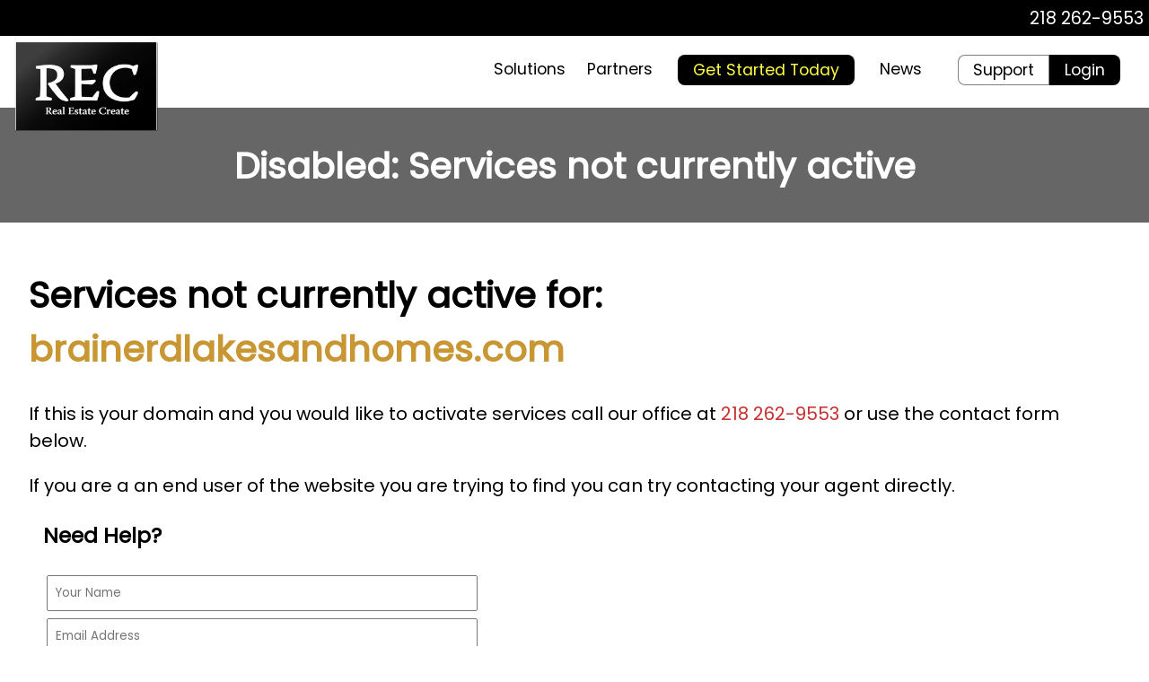

--- FILE ---
content_type: text/html; charset=utf-8
request_url: https://realestatecreate.com/Disabled?domain=brainerdlakesandhomes.com
body_size: 19969
content:
<!DOCTYPE html><html lang=en><meta charset=utf-8><meta name=author content="REC Designer"><meta http-equiv=X-UA-Compatible content="IE=edge,chrome=1"><meta name=viewport content="width=device-width, initial-scale = 1"><title>Disabled: Services not currently active</title><meta name=description content=Domains currently not active.><link rel=canonical href=https://realestatecreate.com:443/Disabled?domain brainerdlakesandhomes.com><meta property=og:title content=Disabled: services not currently active><meta property=og:type content=website><meta property=og:image content=https://realestatecreate.com/upload/7/banners/648e03dfaf4eae17753f76996f91662d_Logo.png><meta property=og:image:secure_url content=https://realestatecreate.com/upload/7/banners/648e03dfaf4eae17753f76996f91662d_Logo.png><meta property=og:description content=Domains currently not active.><meta property=og:url content=https://realestatecreate.com:443/Disabled?domain brainerdlakesandhomes.com><link rel=icon type=image/png href=https://realestatecreate.com/upload/7/favicons/27f5f932548484f9ce1827eb0a39d935_Logo-350w.png><link rel=dns-prefetch href=https://stats.afternorth.com><link rel=preconnect href=https://stats.afternorth.com><link rel=dns-prefetch href=https://i.realestatecreate.com><link rel=dns-prefetch href=https://i.afternorth.com><link rel=dns-prefetch href=https://stats.afternorth.com><link rel=dns-prefetch href=https://maps.gstatic.com><style>@font-face{font-family:Poppins;font-style:normal;font-weight:300;src:url(/.f/Poppins-Regular.eot?);src:local('Poppins Light'),url(/.f/Poppins-Regular.eot?#iefix) format('embedded-opentype'),url(/.f/Poppins-Regular.woff2?v1.0.0) format('woff'),url(/.f/Poppins-Regular.ttf) format('truetype'),url(/.f/Poppins-Regular.svg#dancingscript) format('svg');font-display:swap}@font-face{font-family:'Dancing Script';font-style:normal;font-weight:400;src:url(/.f/DancingScript-Regular.eot?);src:local('Dancing Script Regular'),url(/.f/DancingScript-Regular.eot?#iefix) format('embedded-opentype'),url(/.f/DancingScript-Regular.woff) format('woff'),url(/.f/DancingScript-Regular.ttf) format('truetype'),url(/.f/DancingScript-Regular.svg#dancingscript) format('svg');font-display:swap}.hidden{display:none}@media all and (min-width:841px){#menubox #menu li div ul{z-index:99}.sticky{position:fixed;top:0;width:100%}.sticky+.page-content{padding-top:60px}#menubox.sticky{position:fixed;top:0;height:3.5rem}#menubox.sticky #header_logo{top:-2rem;width:6rem}#menubox.sticky #menu{margin:.3rem 2rem}}*{outline:0;box-sizing:border-box;font-family:Poppins,Helvetica,Arial,sans-serif}body{margin:0;padding:0;font-size:20px;color:#000}a:hover{opacity:1}button,input[type=button]{background:#000;opacity:.6;color:#fff;font-size:120%;border:2px solid #fff;border-radius:.5rem;cursor:pointer}button:focus,input[type=button]:focus{background:#000;opacity:.6;color:#fff}button:hover,input[type=button]:hover{background:#000;opacity:1;color:#fff}.split{display:flex}.splited{position:relative;top:1rem}.left_section{flex:1;margin-right:2rem}.signupbox{display:block;position:fixed;right:1rem;width:26rem;bottom:1rem;padding:1rem;border:.05rem solid rgba(87,174,255,1);background-color:rgba(255,255,255,1);box-shadow:0 0 .1rem rgba(0,0,0,1);z-index:1}.signup{display:inline-block;padding:.5rem;color:rgba(255,255,255,1);background-color:#57aeff;text-decoration:none}.design,.hide{display:none}header{position:absolute;top:0;left:0;right:0;height:2.5rem;background-color:rgba(0,0,0,1)}header a.phone{position:absolute;top:.35rem;right:.35rem;color:rgba(255,255,255,1);text-decoration:none;font-size:1.2rem}#menubox{position:absolute;left:0;right:0;top:2.5rem;height:5rem;background:rgba(255,255,255,1);border-radius:0 0 50% 50%/0 0 10% 20%;z-index:1000}#header_logo{position:absolute;top:-1rem;width:10rem;height:8rem;margin:.49rem 1rem;padding:0!important;background:url("/upload/7/header_logos/82e067c54817bc5896d0064e2d0a5cb3_REC-Logo.webp") no-repeat center;background-size:contain}#FAQ #header_logo{background:url("/theme/realestatecreate.com/REC-Logo.webp") no-repeat center;background-size:contain}.mls_blog_row{position:relative;display:inline-block;background-color:rgba(255,255,255,1);padding:.5rem 20rem .5rem 1rem;margin-bottom:.5rem;color:rgba(0,0,0,1);border:.05rem solid rgba(0,0,0,.1);cursor:pointer;width:calc(-30rem + 100%)}.mls_blog_row h3{display:block;padding:1rem;margin:-.5rem -.5rem 0 -1rem;color:rgba(255,255,255,1);background-color:rgba(0,0,0,1)}.mls_blog_row img{position:absolute;top:0;bottom:2rem;right:0;max-width:20rem!important;margin:0!important;height:calc(-2rem + 100%);border-left:.05rem solid rgba(0,0,0,.1);border-bottom:.05rem solid rgba(0,0,0,.1)}.mls_blog_row .inner{position:relative;margin-left:-1rem;padding-top:1rem;padding-left:1rem;padding-bottom:2rem;border-left:.25rem solid #8ac8ef}.mls_blog_row a{text-decoration:none;font-size:1rem}.mls_blog_row .btime{position:absolute;font-size:.8rem;right:0;bottom:.25rem;width:5.25rem}.mls_blog_row .bagent{position:absolute;font-size:.8rem;right:5.5rem;bottom:.25rem;width:15rem;text-align:right}#menu{position:absolute;list-style:none;display:flex;margin:1rem 2rem;font-size:1.1rem;top:0;right:0}#menubox #menu a,#menubox label{display:inline-block;color:rgba(0,0,0,1);text-decoration:none;padding:0 .5rem}#menubox #menu div a,#menubox div label{display:inline-block;color:rgba(255,255,255,1);text-decoration:none;padding:.5rem}#menubox a.selected{opacity:1}#menubox li{position:relative;color:#808080;margin-top:.5rem}#menubox li input{display:none}#menubox li div{position:absolute;transform:translateX(-50%);width:115%;min-width:max-content;left:50%;transition:.5s;opacity:0;pointer-events:none}#menubox li div:before{content:'';position:absolute;width:8px;height:8px;background:#000;top:-4px;left:50%;transform:translateX(-50%) rotate(45deg);border:1px solid #808080;border-width:1px 0 0 1px}#menubox li:hover div{opacity:1;pointer-events:all}#menubox li ul{padding:.5rem 1rem;text-align:center;list-style:none;background:#000;border:1px solid #808080;min-width:10rem}#menubox li.Solutions ul{width:15rem}#menubox li.Partners ul{width:15rem}#menubox li.GetStarted{padding:0 1rem}#menubox li.GetStarted label{border-radius:.5rem;background:rgba(0,0,0,1);border:.05rem solid rgba(0,0,0,.5);color:rgba(255,255,67,1);padding:.2rem 1rem;margin:-.2rem .25rem}#menubox li.support label{border-radius:.5rem 0 0 .5rem;border:.05rem solid rgba(0,0,0,.5)!important;color:rgba(0,0,0,1);background-color:#fff!important;padding:.2rem 1rem!important;margin:-.2rem 0!important}#menubox li.support{margin-left:2rem}#menubox li.login a{border-radius:0 .5rem .5rem 0;border:.05rem solid rgba(0,0,0,.5)!important;color:#fff!important;background-color:#000!important;padding:.2rem 1rem!important;margin:-.2rem 0!important}#main{margin-top:4rem;padding:2rem;min-height:calc(100vh - 15rem);padding-top:13rem}#main img{max-width:80%;margin:1rem auto;display:block}#main img.left{float:left;max-width:30%;margin:1rem 2rem 1rem 0}#main img.right{float:right;max-width:30%;margin:1rem 0 1rem 2rem}#title{top:7.5rem;position:absolute;left:0;right:0;text-align:center;height:8rem;background-position:center;background-size:cover}#title h1{background:rgb(0,0,0,.6);color:#fff;height:100%;margin-top:0;padding-top:2.2rem}#main img.contentimageright{float:right;margin:.5rem .5rem .5rem 1rem;padding:.25rem;max-width:35%;background-color:rgba(255,255,255,1);border:.05rem solid rgba(0,0,0,1);box-shadow:0 0 .05rem 0 rgba(0,0,0,1)}#main img.contentimageleft{float:left;margin:.5rem 1rem .5rem .5rem;padding:.25rem;max-width:45%;background-color:rgba(255,255,255,1);border:.05rem solid rgba(0,0,0,1);box-shadow:0 0 .05rem 0 rgba(0,0,0,1)}.aboutus{color:rgba(255,255,255,1);width:30%;padding:3rem 1rem 15rem 1rem;background-image:url(/theme/realestatecreate.com/about-rec-minnesota.webp?v1.0.0);background-size:cover;border:.25rem solid rgba(255,255,255,1);box-shadow:0 0 .05rem 0 rgba(0,0,0,1)}footer{clear:both;padding:1rem;background:rgba(255,255,255,1);color:rgba(0,0,0,1);text-align:center}footer a{color:rgba(0,0,0,1);text-decoration:none}#footer_logo{width:205px;height:128px}#footer_menu{margin:0;padding:0;list-style:none;display:flex;flex-wrap:wrap;place-content:center}#footer_menu li{min-width:8rem;padding:0 .5rem;color:#808080}#footer_content{display:flex;margin:0 auto 3rem auto;max-width:70rem}#footer_content div{flex:1;margin:0 1rem}.copy{font-size:1rem;margin:0}.fmp{position:relative}@media(min-width:840px){.mobile{display:none!important}}@media screen and (max-width:840px){body{font-size:20px}img{max-width:100%}.desktop{display:none!important}header a.phone{display:none}.mls_blog_row{max-width:unset}#menubox{height:3.5rem;background:unset}#header_logo{margin:.2rem;top:-2.5rem;left:calc(-3.5rem + 50%);width:6rem;height:4rem}#menu_mobilephone_icon{background-image:url(/icons/mobile.webp?v1.0.0);position:fixed;right:1rem;bottom:1rem;width:3rem;height:3rem;border-radius:.5rem;background-color:#000;background-position:center;background-size:2rem;background-repeat:no-repeat;opacity:.6}#menu_securecontact_icon{background-image:url(/icons/securecontact.webp?v1.0.0);position:fixed;right:1rem;bottom:8rem;width:3rem;height:3rem;border-radius:.5rem;background-color:#000;background-position:center;background-size:2rem;background-repeat:no-repeat;opacity:.6}#menu_mobile_icon{background-image:url([data-uri]);position:fixed;right:1rem;bottom:4.5rem;width:3rem;height:3rem;border-radius:.5rem;background-color:#000;background-position:center;background-size:2rem;background-repeat:no-repeat;opacity:.6}#menu_mobile_icon:hover{opacity:.1}#menu_mobile_container{position:fixed;background:rgba(0,0,0,.8);left:0;right:0;top:0;bottom:0;transition:all .5s;opacity:0;pointer-events:none}#menu_mobile_container.show{opacity:1;pointer-events:all}#menu_mobile{list-style:none;position:absolute;left:50%;top:50%;transform:translate(-50%,-50%);font-size:1.5rem;text-align:center;padding:0;margin:0}#menu_mobile a{color:rgba(255,255,255,1);text-decoration:none}#menu_mobile_container .close{position:absolute;right:1.25rem;bottom:4.75rem;width:40px;height:40px;cursor:pointer;opacity:.5;background:rgba(0,0,0,.3) url('[data-uri]') center no-repeat;background-size:18px;transition:all .5s;border-radius:.5rem;z-index:1}#menu_mobile_container .close:hover{opacity:.9}#main{margin-top:4rem;padding:1rem;padding-top:6rem;min-height:calc(100vh - 13rem)}#main img{max-width:100%}#main img.contentimageright{float:right;margin:.25rem .25rem .25rem .5rem;padding:0;max-width:40%;background-color:rgba(255,255,255,1);border:.05rem solid rgba(0,0,0,1);box-shadow:0 0 .05rem 0 rgba(0,0,0,1)}#main img.left,#main img.right{float:none;max-width:100%;margin:1rem auto}#crm_icon_section{position:fixed;right:1rem;bottom:1rem}#crm_icon{position:absolute;right:0;bottom:4rem;background-image:url([data-uri]);width:3rem;height:3rem;border-radius:.5rem;background-color:#000;background-position:center;background-size:2rem;background-repeat:no-repeat;opacity:.6}#crm_icon:hover{opacity:1}#menu_contact{position:absolute;bottom:7rem;right:0;min-width:40vw;text-align:center;font-size:130%;list-style:none;background:rgba(0,0,0,.9);padding:.5rem 1rem;margin-bottom:.5rem;border-radius:.5rem;opacity:0;transition:all .5s;pointer-events:none}#menu_contact.show{opacity:1;pointer-events:all}#menu_contact a{text-decoration:none;color:#fff}footer{margin-top:1rem}#footer_logo{width:512px;height:320px;max-height:fit-content}#footer_content{flex-direction:column}#footer_menu li{width:40%;min-width:0}#footer_menu li{width:40%;min-width:0}#product_list{display:block}.splited{display:block}.left_section{margin-right:0}#title{top:2.5rem;height:8rem}#title h1{padding-top:2.5rem;font-size:1.5rem}.signupbox{right:4.5rem;width:unset}.product .description{display:none}}#contact_form input,#contact_form textarea{margin:.25rem;width:100%;padding:.5rem}#contactarea,#consultationarea{background-color:rgba(250,250,250,1);margin-left:auto;border-radius:.5rem;padding:1rem;display:flex}#OurContact{padding:.5rem}#contactarea div{display:inline-block;padding:0 1rem}#consultationarea div{display:inline-block;padding:0 .5rem}#consultationarea *,#contactarea *{box-sizing:content-box}.crm{display:flex;flex-direction:column;margin:1rem 0}.addaclient{float:right;display:unset;flex-direction:unset;margin:1rem 0}.contact{width:20rem}.domains{width:25rem;float:right}.consultation{width:50rem}.crm input,.crm textarea,.crm select{padding:.5rem;width:100%;margin-bottom:.5rem;border:2px solid rgba(128,128,128,.1);border-radius:5px;background:rgba(128,128,128,.2);transition:all .5s}.crm select{margin-left:.25rem}.crm input[type=button]{background:rgba(128,128,128,.7)}.crm input:hover,.crm textarea:hover,.crm select:hover,.crm input:focus,.crm textarea:focus,.crm select:focus{background:rgba(200,200,200,.8)}.crm h3{background:unset;border:unset}.crm textarea{min-height:5rem}.crm .missed{border:2px solid #f00;background:rgba(200,200,200,.8)}#contact_form{position:relative;max-width:30rem;margin:0 1rem}#contact_form.home{margin:unset;position:absolute;max-width:30rem;top:14.5rem;left:50%;padding:.5rem 1rem;background-color:rgba(255,255,255,1)}#contact_form.developers{float:right;max-width:30rem;margin-left:2rem}@media(max-width:840px){#aboutus .split{display:block}#contact_form{max-width:calc(-1rem + 100%)}#contact_form.home{position:absolute;top:15rem;max-width:100%;left:0;padding:.5rem 2rem}#contact_form.home h3{font-size:1.2rem}#contact_form.home #contact_name,#contact_form.home #contact_phone{width:calc(-.7rem + 50%)}#contact_form.home input,#contact_form.home textarea{width:calc(-.5rem + 100%)}.aboutus{width:unset}.crm{min-width:0}#contactarea,#consultationarea{display:unset;margin-left:unset}#consultationarea .crm,#contactarea .crm{width:calc(-3rem + 100%);position:unset}#contact_form.developers{float:unset;max-width:unset;margin:unset;margin-bottom:1rem}}@media screen and (max-height:585px){#contact_form.home h3{font-size:1rem}}.my_dialog{background-color:rgba(0,0,0,.308);position:fixed;left:0;right:0;top:0;bottom:0;z-index:1000;display:flex;justify-content:center;align-items:center}.my_dialog .dlg_content{background-color:#f0f8ff;border:solid 2px #c2c2c2;border-radius:10px;box-shadow:0 0 10px rgba(255,255,255,.412)}.my_dialog .dlg_title{padding:8px;color:#fff;font-weight:bold;font-size:12px;background-color:rgba(1,114,167,.855);border-radius:8px 8px 0 0}.my_dialog .dlg_message{padding:20px 30px;font-size:20px;text-align:center;max-height:800px;overflow:auto;max-width:1280px;position:relative}.my_dialog .dlg_buttons{padding:5px 20px;border-top:solid 1px #c0c0c0;border-radius:0 0 8px 8px;text-align:center}#__templates{display:none}</style><header><a href=tel:2182629553 class=phone>218 262-9553</a><div id=menubox> <a href=/ aria-label="REC Logo"><div id=header_logo></div></a> <ul id=menu class=desktop><li class="mc_14877 Solutions m238166"><label class="label Solutions"><input type=checkbox name=m238166chk onChange='toggle_menu(".m238166",".mc_14877")'><a href=/Solutions class=Solutions>Solutions</a></label><div class=m238166div><ul><li class="mc_238166 m238167"><a href=/MLS-Solutions/Advanced-IDX>Custom IDX Development</a><li class="mc_238166 m238168"><a href=/Design-Solutions>Full IDX Website Design</a><li class="mc_238166 m238169"><a href=https://IDXSite.com>DIY IDX Theme Based Solution</a><li class="mc_238166 m238170"><a href=/Features/Comparison>Feature Comparison</a></ul></div><li class="mc_14877 Partners m238171"><label class="label Partners"><input type=checkbox name=m238171chk onChange='toggle_menu(".m238171",".mc_14877")'><span class=Partners>Partners</span></label><div class=m238171div><ul><li class="mc_238171 m238172"><a href=/Partners/Developers>Developers</a><li class="mc_238171 m238173"><a href=/Partners/Real-Estate-Marketing>Real Estate Marketing</a></ul></div><li class="mc_14877 GetStarted m238174"><label class="label GetStarted"><input type=checkbox name=m238174chk onChange='toggle_menu(".m238174",".mc_14877")'><span class=GetStarted>Get Started Today</span></label><div class=m238174div><ul><li class="mc_238174 m238175"><a href=/Partners/Designers>For Designers</a><li class="mc_238174 m238176"><a href=/Real-Estate-Website/Consultation>Consultation Request</a><li class="mc_238174 m238177"><a href=/Real-Estate-Website/Get-Started>Create a Website</a><li class="mc_238174 m238178"><a href=/Real-Estate-Website/REC-CRM>REC CRM</a><li class="mc_238174 m238179"><a href="https://afternorth.com/Themes?type=Real%20Estate">Theme Solutions</a></ul></div><li class="mc_14877 m238180"><a href=/News>News</a><li class="mc_14877 support m238181"><label class="label support"><input type=checkbox name=m238181chk onChange='toggle_menu(".m238181",".mc_14877")'><span class=support>Support</span></label><div class=m238181div><ul><li class="mc_238181 m238182"><a href=/Request/Support>Request Support</a><li class="mc_238181 m238183"><a href=/Support/REC-FAQ>FAQ</a></ul></div><li class="mc_14877 login m238184"><a href=https://backoffice.realestatecreate.com/Manager/Login class=login>Login</a><li class="mc_14877 hidden m238185"><label class="label hidden"><input type=checkbox name=m238185chk onChange='toggle_menu(".m238185",".mc_14877")'><span class=hidden>Items to Add</span></label><div class=m238185div><ul><li class="mc_238185 m238186"><span>Tour REC Platform</span><li class="mc_238185 m238187"><a href=/Testimonials>Testimonials</a></ul></div></ul><div id=menu_securecontact_icon class=mobile onclick='window.location="/ContactUs/#contact_form"'></div><div id=menu_mobilephone_icon class=mobile onclick='window.location="tel:2182629553"'></div><div id=menu_mobile_icon class=mobile onclick='add_css_class_by_id("menu_mobile_container","show")'></div><div id=menu_mobile_container class=mobile><ul id=menu_mobile><li class="mc_14878 m238188"><a href=/>Home</a><li class="mc_14878 m238189"><a href=/AboutUs>About</a><li class="mc_14878 m238190"><a href=/Solutions>Solutions</a><li class="mc_14878 m238191"><a href=/Partners/Developers>Developers</a><li class="mc_14878 m238192"><a href=/Partners/Real-Estate-Marketing>Marketing</a><li class="mc_14878 m238193"><a href=/Real-Estate-Website/Consultation>Consultation</a><li class="mc_14878 m238194"><a href=/Real-Estate-Website/Get-Started>Get Started</a><li class="mc_14878 m238195"><a href=/Real-Estate-Website/REC-CRM>REC CRM</a><li class="mc_14878 m238196"><a href=/News>News</a><li class="mc_14878 m238197"><a href=/Testimonials>Testimonials</a><li class="mc_14878 m238198"><a href=/ContactUs>Contact</a></ul><div class=close onclick='remove_css_class_by_id("menu_mobile_container","show")'></div></div></div></header><div id=main><div id=title><h1>Disabled: Services not currently active</h1></div><h1>Services not currently active for: <b><span style=color:rgba(200,150,50,1) id=domain_name></span></b></h1><p>If this is your domain and you would like to activate services call our office at <a style=color:rgba(200,50,50,1);text-decoration:none href=tel:2182629553>218 262-9553</a> or use the contact form below.<p>If you are a an end user of the website you are trying to find you can try contacting your agent directly.<div class=form id=contact_form></div></div><footer><p align=center><img id=footer_logo src=/upload/7/footer_logos/82e067c54817bc5896d0064e2d0a5cb3_REC-Logo.webp alt="Real Estate Create Logo"><div id=footer_content><div><h3>Looking for something?</h3><ul id=footer_menu><li class="mc_14879 m238199"><a href=/AboutUs>What is REC?</a><li class="mc_14879 m238200"><a href=/Solutions>Solutions</a><li class="mc_14879 m238201"><a href=/Partners/Developers>Developers</a><li class="mc_14879 m238202"><a href=/Partners/Real-Estate-Marketing>Marketing</a><li class="mc_14879 m238203"><a href=/News>News</a><li class="mc_14879 m238204"><a href=/Real-Estate-Website/Consultation>Consultation</a><li class="mc_14879 m238205"><a href=/Real-Estate-Website/Get-Started>Get Started</a><li class="mc_14879 m238206"><a href=/Real-Estate-Website/REC-CRM>REC CRM</a><li class="mc_14879 m238207"><a href=/Testimonials>Testimonials</a><li class="mc_14879 m238208"><a href=/ContactUs>Contact</a><li class="mc_14879 m238209"><a href=https://backoffice.realestatecreate.com/Manager/Login>BackOffice</a></ul></div><div><h3>Real Estate Create</h3>REC is a product of <a href=https://afternorth.com title="AfterNorth - A Technology Company">AfterNorth</a><br> a Minnesota Company</div><div><h3>Ready to get started?</h3><a href=/ContactUs>Contact Our Team</a><br><br> <b>Sales &amp; Support:</b><br><a href=tel:2182629553>218-262-9553</a><br> <b>Billing &amp; Accounts:</b><br><a href=tel:5075369557>507-536-9557</a></div></div><p class=copy align=center>©2018-2026 Real Estate Create, All Rights Reserved • <a href=/Privacy>Privacy</a> • <a href=https://backoffice.realestatecreate.com>Back Office</a></footer><div id=contact_icon_section class=mobile><div class=fmp><ul id=menu_contact><li class="mc_14880 m238210"><a href=mailto:support@realestatecreate.com>Email</a><li class="mc_14880 m238211"><a href=tel:2182629553>Northern MN</a><li class="mc_14880 m238212"><a href=tel:5075369557>South &amp; Central MN</a></ul><div id=contact_icon onclick='toggle_css_class_by_id("menu_contact","show")'></div></div></div><div id=__templates><template class=design id=mls_contact_form><h3>Need Help?</h3><input type=text placeholder="Your Name" id=contact_name><input type=text placeholder="Email Address" id=contact_email><input type=text placeholder="Phone Number" id=contact_phone><textarea id=contact_detail placeholder="Request details here..."></textarea><input type=button value="Send Request" id=btn_contact_send_request onclick=on_send_contact_request()></template></div><script>function myFunction(){window.pageYOffset>=sticky?navbar.classList.add("sticky"):navbar.classList.remove("sticky")}function ismobile(){return screen.width<900||window.innerWidth<900}function on_load(n){n!=undefined&&typeof n=="function"&&window.addEventListener("load",n,!1)}function toggle_element(n){(typeof n=="string"&&(n=document.getElementById(n)),n!=undefined&&n!=null)&&(n.style.display=n.style.display!="block"?"block":"none")}function upload_file(n,t,i,r,u,f){const o=new FormData;o.append("file",t);var e=new XMLHttpRequest;e.upload.addEventListener("loadstart",i,!1);e.upload.addEventListener("progress",r,!1);e.upload.addEventListener("load",u,!1);e.addEventListener("readystatechange",f,!1);e.open("POST",n,!0);e.send(o)}function upload_file_simple(n,t,i){let r=null;upload_file("/Api2/Upload",n,function(){r=show_message("Uploading...",-1)},null,null,function(n){let t,f,u;try{u=n.target.readyState;f=n.target.responseText;t=n.target.status}catch(e){return}u==4&&t=="200"&&n.target.responseText&&(i&&i(n.target.responseText.split(":")[2]),close_dialog(r))},t)}function add_css_class(n,t){(t=t||"",t!="")&&(is_null(n)||n.classList.add(t))}function remove_css_class(n,t){(t=t||"",t!="")&&(is_null(n)||n.classList.remove(t))}function add_css_class_by_id(n,t,i){i=i||document;let r=i.getElementById(n);add_css_class(r,t)}function remove_css_class_by_id(n,t,i){i=i||document;let r=i.getElementById(n);remove_css_class(r,t)}function toggle_css_class_by_id(n,t){let i=document.getElementById(n);i.classList.contains(t)?i.classList.remove(t):i.classList.add(t)}function getBrowserVersion(){var i=navigator.userAgent,t,n=i.match(/(opera|chrome|safari|firefox|msie|trident(?=\/))\/?\s*(\d+)/i)||[];return/trident/i.test(n[1])?(t=/\brv[ :]+(\d+)/g.exec(i)||[],"IE "+(t[1]||"")):n[1]==="Chrome"&&(t=i.match(/\b(OPR|Edge)\/(\d+)/),t!=null)?t.slice(1).join(" ").replaceAll("OPR","Opera"):(n=n[2]?[n[1],n[2]]:[navigator.appName,navigator.appVersion,"-?"],(t=i.match(/version\/(\d+)/i))!=null&&n.splice(1,1,t[1]),n.join(" "))}function goback(){window.history.back()}function hash(n){return Sha256.hash(n)}function set_editor_content(n){editor.setValue(get_str(n));editor.setScrollPosition({scrollTop:0});editor.setPosition({lineNumber:0,column:0});editor.focus()}function start_heart_beat(n){is_null(n)&&(n=6e4);setInterval(function(){ajax("POST","/Api/HeartBeat",null,function(n){console.log(n)})},n)}function start_auto_login(n){is_null(n)&&(n=6e4);let t=get_uuid();t!=""&&setInterval(function(){ajax("POST","/Manager/Login/Api/AutoLogin",{uuid:t})},n)}function valid_email(n){return/^(([^<>()[\]\\.,;:\s@\"]+(\.[^<>()[\]\\.,;:\s@\"]+)*)|(\".+\"))@((\[[0-9]{1,3}\.[0-9]{1,3}\.[0-9]{1,3}\.[0-9]{1,3}\])|(([a-zA-Z\-0-9]+\.)+[a-zA-Z]{2,}))$/.test(n)}function create_editor(n,t){return(t==undefined||t=="")&&(t="html"),monaco.editor.create(document.getElementById(n),{value:"",automaticLayout:!0,language:t,quickSuggestions:!1,wordWrap:"bounded",wordWrapColumn:1e3,wrappingIndent:"indent"})}function get_uuid(){let n=get_storage("REC_MANAGER_UUID");return(n==undefined||n=="")&&(n=generate_uuid(),set_storage("REC_MANAGER_UUID",n)),n}function generate_uuid(){return"xxxxxxxx-xxxx-4xxx-yxxx-xxxxxxxxxxxx".replace(/[xy]/g,function(n){var t=Math.random()*16|0,i=n=="x"?t:t&3|8;return i.toString(16)})}function get_storage(n){return localStorage.getItem(n)}function set_storage(n,t){return localStorage.setItem(n,t)}function switch_elements(n,t){for(let i=0;i<n.length;i++)i==t?show_element(n[i]):hide_element(n[i])}function isEnterPressed(){return event.key=="Enter"||event.code=="Enter"}function date_string(n){return n==undefined||n==null?"":new Date(n).toDateString()}function date_str(n){return n==undefined||n==null?"":new Date(n).toLocaleDateString()}function get_str(n){return is_null(n)?"":n}function append_data(n,t,i,r){is_null(t)||n.push(get_str(r)+get_str(t)+get_str(i))}function format_money(n,t,i,r){try{t==undefined&&(t=2);i==undefined&&(i=".");r==undefined&&(r=",");t=Math.abs(t);t=isNaN(t)?2:t;const e=n<0?"-":"";let u=parseInt(n=Math.abs(Number(n)||0).toFixed(t)).toString(),f=u.length>3?u.length%3:0;return e+(f?u.substr(0,f)+r:"")+u.substr(f).replace(/(\d{3})(?=\d)/g,"$1"+r)+(t?i+Math.abs(n-u).toFixed(t).slice(2):"")}catch(u){console.log(u)}}function log(n){console.log(n)}function remove_elements(n,t){let i=document.getElementById(n);if(i!=undefined){let n=i.querySelectorAll(t);for(let t=0;t<n.length;t++)n[t].parentElement.removeChild(n[t])}}function remove_elements_for_query(n){let t=document.querySelectorAll(n);for(let n=0;n<t.length;n++)t[n].parentElement.removeChild(t[n])}function show_element(n,t){t==undefined&&(t="block");let i=document.getElementById(n);i!=undefined&&(i.style.display=t)}function hide_element(n,t){t==undefined&&(t="none");let i=document.getElementById(n);i!=undefined&&(i.style.display=t)}function get_element_val(n){let t=document.getElementById(n);return t!=undefined?t.value:""}function get_element_checked(n){let t=document.getElementById(n);if(t!=undefined)return t.checked}function get_element_html(n){let t=document.getElementById(n);return t!=undefined?t.innerHTML:""}function set_element_checked(n,t){let i=document.getElementById(n);i!=undefined&&(i.checked=t)}function set_element_val(n,t){let i=document.getElementById(n);i!=undefined&&(i.value=t)}function set_element_html(n,t){let i=document.getElementById(n);i!=undefined&&(i.innerHTML=t)}function add_element_html(n,t){let i=document.getElementById(n);i!=undefined&&(i.innerHTML+=t)}function ajax(n,t,i,r,u,f){let e=new XMLHttpRequest;e.onreadystatechange=function(){this.readyState==4&&(f!=undefined&&close_dialog(f),this.status==200?r!=undefined&&r(this.responseText):u!=undefined&&u(this.responseText))};e.open(n,t,!0);i!=undefined?(e.setRequestHeader("Content-type","application/json"),e.send(JSON.stringify(i))):e.send()}function ajax_xml(n,t,i,r,u){let f=new XMLHttpRequest;f.onload=function(){r!=undefined&&r(f.responseXML)};f.onerror=function(){u!=undefined&&u(f.statusText)};f.open(n,t,!0);i!=undefined?(f.setRequestHeader("Content-type","application/json"),f.send(JSON.stringify(i))):f.send()}function init_checkboxes(){let n=document.querySelectorAll(".checkbox");for(let t=0;t<n.length;t++){let i=get_element_attr_value(n[t],"label"),r=get_element_attr_value(n[t],"checked");n[t].innerHTML=generate_checkbox_string(i,r);n[t].isChecked=function(){return this.querySelectorAll("input")[0].checked};n[t].setCheck=function(n){this.querySelectorAll("input")[0].checked=n}}}function create_checkbox(n,t){let i=document.createElement("div");return i.className="checkbox",i.innerHTML=generate_checkbox_string(n,t),i.isChecked=function(){return this.querySelectorAll("input")[0].checked},i.setCheck=function(n){this.querySelectorAll("input")[0].checked=n},i}function generate_checkbox_string(n,t){return"<label class='checkboxcontainer'>"+n+"<input type='checkbox' "+t+"'><span class='checkmark'><\/span><\/label>"}function get_element_attr_value(n,t){let i=n.attributes[t];return i==undefined?"":i.value}function init_links(n){let t=document.querySelectorAll(n);for(let n=0;n<t.length;n++){let r=get_element_attr_value(t[n],"href"),i=get_element_attr_value(t[n],"target");(i==""&&(i="_current"),r!="")&&t[n].addEventListener("click",function(){window.open(r,i)})}}function init_filter_inputs(){let n=document.getElementsByTagName("input");for(let t=0;t<n.length;t++){let i=get_element_attr_value(n[t],"filter");if(i!=""){let r=document.getElementsByName(i);r.length!=0&&(n[t].filter_target=r,n[t].addEventListener("keyup",function(){if(this.filter_target!=undefined)for(let n=0;n<this.filter_target.length;n++){let t=this.filter_target[n].getElementsByTagName("option"),i=this.value;for(let n=0;n<t.length;n++)t[n].style.display=t[n].innerHTML.toString().includes(i)==!0?"block":"none"}}))}}}function show_dialog(n,t,i,r,u){let f=document.createElement("div");f.className="my_dialog";let e=document.createElement("div");if(e.className="dlg_content",f.appendChild(e),n!=undefined&&n!=""){let t=document.createElement("div");t.className="dlg_title";t.innerHTML=n;e.appendChild(t)}if(t!=undefined&&t!=""){let n=document.createElement("div");n.className="dlg_message";typeof t=="string"&&(n.innerHTML=t);typeof t=="object"&&(n.innerHTML="",n.appendChild(t));e.appendChild(n)}if(i!=null&&i.length>0){let n=document.createElement("div");if(n.className="dlg_buttons",typeof i=="string"){let t=document.createElement("button");t.innerHTML=i;t.addEventListener("click",function(){f.selected_button=t;close_dialog(f,u)});n.appendChild(t)}else for(let t=0;t<i.length;t++)if(typeof i[t]=="string"){let r=document.createElement("button");r.innerHTML=i[t];t<i.length-1&&typeof i[t+1]=="function"?r.addEventListener("click",function(){f.selected_button=r;i[t+1](r)!=!1&&close_dialog(f,u)}):r.addEventListener("click",function(){f.selected_button=r;close_dialog(f,u)});n.appendChild(r)}e.appendChild(n)}return r>0&&setTimeout(function(){close_dialog(f,u)},r),open_dialog(f),f}function open_dialog(n){document.body.appendChild(n)}function close_dialog(n,t){(t==undefined||t(n.selected_button)!=!1)&&document.body.contains(n)&&document.body.removeChild(n)}function show_message(n,t,i){return t==undefined&&(t=3e3),show_dialog(null,n,null,t,i)}function show_error(n,t){return show_dialog(null,n,"OK",-1,t)}function show_dialog_for_design(n,t,i,r,u){let f=document.getElementsByName(t);if(f.length!=0)return show_dialog(n,f[0],i,r,u)}function get_dialog_element_value(n,t){let i=n.querySelector("#"+t);return i==null?null:i.value}function set_dialog_element_value(n,t,i){let r=n.querySelector("#"+t);if(r==null)return null;r.value=i}function get_dialog_element_checked(n,t){let i=n.querySelector("#"+t);return i==null?null:i.checked}function set_dialog_element_checked(n,t,i){let r=n.querySelector("#"+t);return r==null?null:r.checked=i}function dialog_element(n,t){return n.querySelector("#"+t)}function get_design_form_html(n,t){let r=document.getElementsByName(n);if(r.length==0)return"";let i=r[0].innerHTML;if(t!=undefined&&t.length>0)for(let n=0;n<t.length;n+=2)n<t.length-1&&(i=i.replaceAll(t[n],t[n+1]));return i}function get_design_form_text(n,t){let r=document.getElementsByName(n);if(r.length==0)return"";let i=r[0].innerText;if(t!=undefined&&t.length>0)for(let n=0;n<t.length;n+=2)n<t.length-1&&(i=i.replaceAll(t[n],t[n+1]));return i}function get_class_form_html(n,t){let r=document.getElementById(n);if(r==null)return"";let i=r.innerHTML;if(t!=undefined&&t.length>0)for(let n=0;n<t.length;n+=2)n<t.length-1&&(i=i.replaceAll(t[n],t[n+1]));return i}function get_class_form_text(n,t){let r=document.getElementById(n);if(r==null)return"";let i=r.innerText;if(t!=undefined&&t.length>0)for(let n=0;n<t.length;n+=2)n<t.length-1&&(i=i.replaceAll(t[n],t[n+1]));return i}function get_string(n){return is_null(n)?"":n}function add_str(n,t){is_null(t)||t.trim()!=""&&n.push(t.trim())}function get_addr_str(n,t,i,r){let u=[];return add_str(u,n),add_str(u,t),add_str(u,i),add_str(u,r),u.join(",")}function is_null(n){return n==undefined||n==null}function get_email_atag(n,t){return is_null(n)?"":n==""?"":get_str(t)+"<a href='mailto:"+n+"'>"+n+"<\/a>"}function get_phone_atag(n,t){return is_null(n)?"":n==""?"":get_str(t)+"<a href='tel:"+n+"'>"+n+"<\/a>"}function get_http_atag(n,t){return is_null(n)?"":n==""?"":get_str(t)+"[<a href='"+get_http_url(n)+"' target='_blank'>"+n+"<\/a>]"}function get_agency_atag(n){return is_null(n)?"":"<a href='/Manager/Admin/AgencyEdit?agency_id="+n.Id+"'>"+get_string(n.Name)+"<\/a>"}function get_domain_atag(n){return is_null(n)?"":n==""?"":"[<a href='http://"+n+"' target='_blank'>"+n+"<\/a>]"}function get_domain_atag_v2(n){return is_null(n)||is_null(n.Domain)?"":n.Domain==""?"":"[<a href='http://dev."+n.Domain+"' target='_blank'>dev<\/a>] [<a href='http://"+n.Domain+"' target='_blank'>"+n.Domain+"<\/a>]"}function get_dev_domain_atag(n){return is_null(n)?"":n==""?"":"[<a href='http://dev."+n+"' target='_blank'>dev<\/a>]"}function get_http_url(n){return is_null(n)||n==""?"":n.startsWith("http")?n:"http://"+n}function to_param_value(n){var t=n.trim();return t==undefined?null:t==""?null:t}function days_diff(n,t){return Math.round((t.getTime()-n.getTime())/864e5)}function getQueryString(){let n=!1,i={},t=null,r=location.search.substring(1);arguments.length>0&&arguments[0].length>1&&(n=arguments[0]);let u=/([^&=]+)=([^&]*)/g;while(t=u.exec(r)){if(n!==!1&&decodeURIComponent(t[1])===n)return decodeURIComponent(t[2]);n===!1&&(i[decodeURIComponent(t[1])]=decodeURIComponent(t[2]))}return n===!1?i:null}function get_item_html(n,t,i){return t.forEach(function(t){n=n.replaceAll("$"+t.key.toLowerCase()+"$",t.callback?t.callback(i[t.key]):get_str(i[t.key])).replaceAll("$show"+t.key.toLowerCase()+"$",get_str(i[t.key])==""?"hide":"")}),n}function mls_start_search(n,t){if(t!=undefined)if(mls_loading==!0){mls_stop_load=!0;let i=setInterval(function(){mls_loading==!1&&(mls_offset=0,mls_stop_load=!1,t(n),clearInterval(i))},100)}else mls_offset=0,mls_stop_load=!1,t(n)}function mls_search(n,t,i){n.offset||(n.offset=mls_offset);n.size||(n.size=mls_pagesize);n.columns||(n.columns="*");log(n);mls_loading=!0;show_element("loading");hide_element("button_load_more");ajax("POST","/Api2/Query7",n,function(r){if(hide_element("loading"),r.startsWith("[{")){let u=JSON.parse(r);n.offset+=u.length;mls_offset+=u.length;u.length==n.size&&show_element("button_load_more");let f=t(u,u[0].TOTALROWS);mls_auto_load==!0&&mls_stop_load==!1&&mls_offset<1e3&&u.length>=n.size&&f!=!1?mls_search(n,t,i):mls_loading=!1}else mls_loading=!1,i!=undefined&&i(r)},function(){hide_element("loading");mls_loading=!1;i!=undefined&&i("Error in Query POST.")})}function mls_get_agent_list(n,t){n!=undefined&&ajax("POST","/Api2/AgentList",null,function(i){if(i.startsWith("[{")){let t=JSON.parse(i);n(t)}else t!=undefined&&t(i)},function(){t!=undefined&&t("Error in Query POST.")})}function mls_get_agent_photo_url(n){return is_null(n)||get_str(n)==""?"/photo/default_profile_photo.png":get_str(n)}function mls_get_direct_links(n){n!=undefined&&n(mls_links,mls_group_links)}function mls_filter_direct_link_groups(n,t,i,r){if(is_null(n))return"";let u="";return is_null(t)?n.forEach(function(n){u+=i.replaceAll("$LABEL$",n.label);n.links.forEach(function(n){u+=r.replaceAll("$LABEL$",n.label).replaceAll("$URL$",mls_direct_link_to_http_url(n))})}):t.forEach(function(t){n.forEach(function(n){n.label==t&&(u+=i.replaceAll("$LABEL$",t),n.links.forEach(function(n){u+=r.replaceAll("$LABEL$",n.label).replaceAll("$URL$",mls_direct_link_to_http_url(n))}))})}),u}function mls_get_direct_links_for_group(n,t){t!=undefined&&(is_null(mls_group_links)||mls_group_links.forEach(function(i){i.label==n&&t(i.links)}))}function mls_get_direct_links_for_class(n,t){if(t!=undefined){let i=[];is_null(mls_links)||mls_links.forEach(function(t){let r=get_str(t.classes).split(",");r.includes(n)&&i.push(t)});is_null(mls_group_links)||mls_group_links.forEach(function(t){is_null(t.links)||t.links.forEach(function(t){let r=get_str(t.classes).split(",");r.includes(n)&&i.push(t)})});i.length==0&&(i=null);t(i)}}function mls_link_label(n){return get_str(n.title)!=""?n.title:get_str(n.label)}function mls_link_name_to_url(n){return n.replaceAll(" ","-").replaceAll(",","-").replaceAll("+","-").replaceAll("$","_").replaceAll("&","_").replaceAll("/","_").replaceAll("?","_").replaceAll("#","_")}function mls_direct_link_to_http_url(n){return is_null(n)?"":"/DirectLink/"+n.Id}function mls_param_to_http_param(n){let t=[];return n.keys!=undefined&&n.keys!=null&&t.push("keys="+n.keys),n.values!=undefined&&n.values!=null&&t.push("values="+n.values),n.query!=undefined&&n.query!=null&&t.push("query="+n.query),n.order!=undefined&&n.order!=null&&t.push("order="+n.order),t.join("&")}function price_str(n,t,i,r,u){try{t==undefined&&(t=0);i==undefined&&(i=".");r==undefined&&(r=",");u==undefined&&(u="$");t=Math.abs(t);t=isNaN(t)?0:t;const o=n<0?"-":"";let f=parseInt(n=Math.abs(Number(n)||0).toFixed(t)).toString(),e=f.length>3?f.length%3:0;return u+o+(e?f.substr(0,e)+r:"")+f.substr(e).replace(/(\d{3})(?=\d)/g,"$1"+r)+(t?i+Math.abs(n-f).toFixed(t).slice(2):"")}catch(f){console.log(f)}}function price_short_str(n){return n==""||is_null(n)?"":n<1e3?"$"+n:n<1e6?"$"+Math.round(n/100)/10+"K":n<1e9?"$"+Math.round(n/1e5)/10+"M":n<1e12?"$"+Math.round(n/1e8)/10+"B":void 0}function photo_path(n,t){let i="";return i=is_null(n)||n.PHOTOCOUNT==0?"/photo/coming_soon":n.ORGMARK=="MLSGrid"?"https://i.realestatecreate.com/MLSGrid/download/"+n.MLSNUMBER+"/1":"https://i.realestatecreate.com/"+n.ORGMARK+"/download/"+n.ORGMARK+n.ORGID+"/1",get_str(t)!=""&&(i+="-"+t),i+".jpeg"}function photo_thumb_path(n){return photo_path(n,"320x240")}function photo_wide_path(n){return photo_path(n,"320x180")}function mls_card_html(n,t,i){is_null(i)&&(i={noprefix:"False"});get_str(i.onerrorphoto)==""&&(i.onerrorphoto="/photo/not_available-320x240.jpg");let r=[];append_data(r,t.MLSCLASS);append_data(r,t.BEDROOMS," beds");append_data(r,t.BATHSTOTAL," baths");append_data(r,t.LIVINGAREA," sqft");append_data(r,t.ACRES," acres");let u=[];append_data(u,date_str(t.MODIFICATIONTIMESTAMP)," updated");append_data(u,date_str(t.LISTDATE)," listed");append_data(u,t.YEARBUILT," built");let o=is_null(t.WATERFRONTNAME)||t.WATERFRONTNAME=="None"||t.WATERFRONTNAME=="N/A"?"":get_str(t.WATERFRONTNAME),f="",e="nochange",s=new Date;if(s.setDate(s.getDate()-12),new Date(t.LASTPRICEDATE)>=s){let n=t.LISTPRICE-t.LASTPRICE;n<0&&(f="-"+price_short_str(-n),e="reduct");n>0&&(t.LASTPRICE==0?(f="Repost",e="repost"):(f="+"+price_short_str(n),e="rise"));n==0&&(f="New",e="new")}let h=get_str(t.MLSNUMBER);return i.noprefix=="True"&&(h=h.replaceAll("NST","").replaceAll("BMJ","").replaceAll("RAOR","")),n.replaceAll("$MLSNUMBER$",get_str(t.MLSNUMBER)).replaceAll("$MLSNUMBERSHOW$",h).replaceAll("$MLSCLASS$",get_str(t.MLSCLASS)).replaceAll("$BEDS$",get_str(t.BEDROOMS)).replaceAll("$BATHS$",get_str(t.BATHSTOTAL)).replaceAll("$SQFT$",get_str(t.LIVINGAREA)).replaceAll("$ACRES$",get_str(t.ACRES)).replaceAll("$SAVED_STATUS$",mls_saved_status(t.MLSNUMBER)).replaceAll("$LISTPRICE$",t.STATUS=="Sold"?price_str(t.SOLDPRICE):price_str(t.LISTPRICE)).replaceAll("$HOTDATA$",f).replaceAll("$HOTCLASS$",e).replaceAll("$STATUS$",get_str(t.STATUS)).replaceAll("$ADDRESS$",mls_listing_address(t)).replaceAll("$ADDRESSURL$",mls_listing_address_url(t)).replaceAll("$WATERFRONT$",o==""?"":"Waterfront: "+o).replaceAll("$WATERFRONTPRESENT$",o==""?"0":"1").replaceAll("$LISTDATE$",date_str(t.LISTDATE)).replaceAll("$SUMMARY$",r.join(" | ")+"<br>"+u.join(" | ")).replaceAll("$SUMMARY1$",r.join(" | ")).replaceAll("$SUMMARY2$",u.join(" | ")).replaceAll("$OFFICENAME$",get_str(t.OFFICE_OFFICENAME)).replaceAll("$RESERVE$",get_str(i.reserve)).replaceAll("$PARAM$",get_str(i.addition)).replaceAll("$TRANSACTIONTYPE$",t.STATUS=="Sold"?"":get_str(t.TRANSACTIONTYPE)).replaceAll("$TRANSACTIONTYPESHOW$",t.STATUS=="Sold"?"none":"block").replaceAll("$LOGOPATH$",get_agency_logo_path(t)).replaceAll("$PHOTOTHUMB$",photo_thumb_path(t)).replaceAll("$PHOTOWIDE$",photo_wide_path(t)).replaceAll("$PHOTOCOUNT$",get_str(t.PHOTOCOUNT)).replaceAll("$VTOURURL$",get_str(t.VIRTUALTOUR_URL1)).replaceAll("$VTOURLABEL$",get_str(t.VIRTUALTOUR_URL1)!=""?"VIEW VTOUR":"").replaceAll("$MLSSOURCE$",get_str(t.ORGMARK)).replaceAll("$ONERROR$","onerror=\"this.src='"+i.onerrorphoto+"'\"").replaceAll("$onerror$","onerror=\"this.src='"+i.onerrorphoto+"'\"").replaceAll("$MLSDESCRIPTION$",t.STATUS=="Sold"?"":get_str(t.PUBLICREMARKS).replaceAll("<","&lt;").replaceAll(">","&gt;"))}function get_agency_logo_path(n){return agency_offices.includes(n.MLSOFFICEID)?agency_logo_path:"/.a/brokerreciprocityL.png"}function mls_listing_street(n){let t=[];return append_data(t,n.STREETNUMBER),append_data(t,n.STREETDIRPREFIX),append_data(t,n.STREETNAME),append_data(t,n.STREETSUFFIX),append_data(t,n.STREETDIRSUFFIX),t.join(" ")}function mls_listing_address(n){if(n.DISTRIBUTEADDRESSTOINTERNET!=undefined&&n.DISTRIBUTEADDRESSTOINTERNET!=1)return"Unable to show address";let t=[];return append_data(t,n.STATEORPROVINCE),append_data(t,n.POSTALCODE),get_str(n.ADDRESS)+"<br>"+get_str(n.CITY)+", "+t.join(" ")}function mls_listing_address_url(n){if(n.DISTRIBUTEADDRESSTOINTERNET!=undefined&&n.DISTRIBUTEADDRESSTOINTERNET!=1)return"UnableToShowAddress";let t=[];return append_data(t,n.STREETNUMBER),append_data(t,n.STREETDIRPREFIX),append_data(t,n.STREETNAME),append_data(t,n.STREETSUFFIX),append_data(t,n.STREETDIRSUFFIX),append_data(t,n.CITY),append_data(t,n.STATEORPROVINCE),append_data(t,n.POSTALCODE),t.join("-").replaceAll(" ","").replaceAll("&amp;","-").replaceAll("&","-").replaceAll(".","").replaceAll("*","").replaceAll("+","")}function on_mls_card_click(n,t,i){event.stopPropagation();window.open("/PropertyDetails/"+n+"/"+t+get_str(i),"_blank")}function view_property_detail(n,t){is_null(t)&&(t="_blank");window.open("/PropertyDetails/"+n.MLSNUMBER+"/"+mls_listing_address_url(n),t)}function mls_agent_address(n){let t=[],i=[];is_null(n.Address)||t.push(n.Address);is_null(n.City)||t.push(n.City);is_null(n.State)||i.push(n.State);is_null(n.Zip)||i.push(n.Zip);let r=t.join(" "),u=i.join(" ");return t=[],r!=""&&t.push(r),u!=""&&t.push(u),t.join(", ")}function start_slideshow(n,t,i,r){let u=0,f=!1;n.onmouseover=function(){f=!0};n.onmouseout=function(){f=!1};setInterval(function(){f!=!0&&(u++,u==r&&(u=0),n.style.left=-u*i+"%")},t)}function start_slideshow2(n,t,i,r){let u=0,e=!1,f=0;t/=10;n.onmouseover=function(){e=!0};n.onmouseout=function(){e=!1;f=0};setInterval(function(){e!=!0&&((f++,f<=t)||(f=0,u++,u==r&&(u=0),n.children[0].style.marginLeft=-u*i+"%"))},10)}function save_search_result(n){let t=[];n.forEach(function(n){t.push({MLSNUMBER:n.MLSNUMBER,DISTRIBUTEADDRESSTOINTERNET:n.DISTRIBUTEADDRESSTOINTERNET,STREETNUMBER:n.STREETNUMBER,STREETDIRPREFIX:n.STREETDIRPREFIX,STREETNAME:n.STREETNAME,STREETSUFFIX:n.STREETSUFFIX,STREETDIRSUFFIX:n.STREETDIRSUFFIX,CITY:n.CITY,STATEORPROVINCE:n.STATEORPROVINCE,POSTALCODE:n.POSTALCODE})});set_storage("MLS_SEARCH_RESULT",JSON.stringify(t))}function get_search_result(){let n=get_storage("MLS_SEARCH_RESULT");return get_str(n)==""?[]:JSON.parse(n)}function check_prev_next_listings_flag(n){let t=get_storage("MLS_SEARCH_RESULT");if(get_str(t)=="")return!1;let i=!1;return JSON.parse(t).forEach(function(t){t.MLSNUMBER==n&&(i=!0)}),i}function goto_search_result(n,t){let i=get_search_result();if(i!=null&&i.length!=0){let r=0;for(;r<i.length;r++)if(i[r].MLSNUMBER==n)break;r==i.length&&(r=0);r+=t;r<0&&(r+=i.length);r>=i.length&&(r-=i.length);view_property_detail(i[r],"_self")}}function get_website(n){return get_str(n)==""?"":n.startsWith("http")||n.startsWith("/")?n:"http://"+n}function mls_show_photo_gallery(n){show_element("loading");ajax("POST","/Api2/PhotoGet",{mls_number:n},function(n){if(hide_element("loading"),n.startsWith("{")){n=JSON.parse(n);let t=n.listing,i=document.createElement("div");i.className="photo_gallery";let u=document.createElement("div");u.className="list";let r=document.createElement("div");r.className="close";r.onclick=r.ontouchstart=function(){document.body.removeChild(i);document.body.style.overflow=e};let f="https://i.realestatecreate.com/MLSGrid/download/"+t.MLSNUMBER+"/?.jpeg";t.ORGMARK!="MLSGrid"&&(f="https://i.realestatecreate.com/"+t.ORGMARK+"/download/"+t.ORGMARK+t.ORGID+"/?.jpeg");for(let i=1;i<=t.PHOTOCOUNT;i++){let t=document.createElement("div");t.className="photo";let r=document.createElement("img");r.src=f.replace("?",i);t.appendChild(r);n.photos&&n.photos.forEach(function(n){if(n.INDEX==i){let i=document.createElement("div");i.className="description";i.innerHTML=n.REMARKS;t.appendChild(i)}});u.appendChild(t)}i.appendChild(u);i.appendChild(r);document.body.appendChild(i);let e=document.body.style.overflow;document.body.style.overflow="hidden"}},function(){hide_element("loading");on_error&&on_error("Error in Query POST.")})}function mls_init_agent_list(n,t){(agent_element=document.getElementById(n),agent_element!=null)&&mls_get_agent_list(function(n){let i="";is_null(n)||n.forEach(function(n){i+="<option value='"+n.Id+"'>"+n.Name+"<\/option>"});t==!0?agent_element.innerHTML+=i:agent_element.innerHTML=i})}function mls_contact_form_reset(n){n.forEach(function(n){if(n.radiogroup==!0)document.querySelectorAll('input[name="'+n.name+'"]').forEach(function(n){n.checked=!1});else{let t=document.getElementById(n.name);if(t==null)return;t.value="";n.required&&t.classList.remove("missed")}})}function mls_contact_form_submit(n,t){let i=!0,r=[],u="",f=null;if(n.forEach(function(n){let t=null;(t=n.radiogroup==!0?document.querySelector('input[name="'+n.name+'"]:checked'):document.getElementById(n.name),t!=null)&&(n.value=t.value,n.required&&(n.value==""?(t.classList.add("missed"),i=!1):t.classList.remove("missed")),n.foremail&&(u=n.value,valid_email(n.value)||(t.classList.add("missed"),i=!1)),n.detail&&(f=n.value),n.forname&&r.push(n.value),n.addcustom&&(n.value=t.checked))}),i==!1){show_message("Input all required fields");return}ajax("POST","/Api2/SendRequest",{agent_id:agent_element==null?"":agent_element.value,fullname:r.join(" "),email:u,detail:f,fields:n,request_url:window.location.href},function(n){if(t)t(n);else{let t=n.split(":");t.length>=2?show_message(t[1]):show_message(t[0])}},function(){on_error!=undefined&&show_message("Error in POST.")},show_message("Sending...",-1))}function on_send_contact_request(){mls_contact_form_submit(fields,function(n){n.startsWith("0:")?window.location.href="/Success":show_error(n.split(":")[1])})}var navbar,sticky,result,agency_offices,agency_logo_path,fields;window.onscroll=function(){myFunction()};navbar=document.getElementById("menubox");sticky=navbar.offsetTop;on_load(function(){init_links("li,button");init_filter_inputs();init_checkboxes()});typeof on_start=="function"&&window.addEventListener("load",on_start,!1);typeof on_keyup=="function"&&window.addEventListener("keyup",on_keyup,!1);typeof on_keydown=="function"&&window.addEventListener("keydown",on_keydown,!1);typeof on_keypress=="function"&&window.addEventListener("keypress",on_keypress,!1);String.prototype.replaceAll||(String.prototype.replaceAll=function(n,t){var i=this;return i.split(n).join(t)});String.prototype.startsWith||(String.prototype.startsWith=function(n,t){return t=t||0,this.indexOf(n,t)===t});String.prototype.includes||(String.prototype.includes=function(){"use strict";return String.prototype.indexOf.apply(this,arguments)!==-1});typeof NodeList!="undefined"&&NodeList.prototype&&!NodeList.prototype.forEach&&(NodeList.prototype.forEach=Array.prototype.forEach);Array.prototype.includes||Object.defineProperty(Array.prototype,"includes",{enumerable:!1,value:function(n){var t=this.filter(function(t){return t==n});return t.length>0}});var mls_data=[],mls_offset=0,mls_pagesize=120,mls_auto_load=!0,mls_loading=!1,mls_stop_load=!1,direct_links_data=window.unescape("%5B%7B%22Links%22%3A%22%22%2C%22GroupLinks%22%3A%22%22%7D%5D"),mls_links=null,mls_group_links=null;direct_links_data.startsWith("[{")&&(result=JSON.parse(direct_links_data)[0],get_str(result.Links).startsWith("[{")&&(mls_links=JSON.parse(result.Links)),get_str(result.GroupLinks).startsWith("[{")&&(mls_group_links=JSON.parse(result.GroupLinks),mls_group_links.forEach(function(n){n.links!=null&&n.links.forEach(function(t){t.group_name=n.label})})));agency_offices="0".split(",");agency_logo_path="/upload/7/agency_logos/2308be5487c22fdb20f0bac9ae1a7f5e_OGLogo.webp";let agent_element=null;on_load(function(){document.getElementById("contact_form").innerHTML=get_element_html("mls_contact_form");let n=getQueryString("domain");ajax("POST","/Api2/DomainList",{status:"ForSale"},function(t){if(t.startsWith("[{")){t=JSON.parse(t);log(t);let i="",r="";t.forEach(function(n){i+="<li>"+n.Domain+"<\/li>";r+="<option>"+n.Domain+"<\/option>"});set_element_html("domain_list_for_sale",i);add_element_html("contact_domain",r);n&&set_element_val("contact_domain",n)}});set_element_html("domain_name",n)});fields=[{name:"contact_name",required:!0,forname:!0,label:"Full Name"},{name:"contact_email",required:!0,foremail:!0,label:"Email Address"},{name:"contact_phone",label:"Phone Number"},{name:"contact_domain",required:!0,label:"Domain"},{name:"contact_offer",label:"Offer"},{name:"contact_detail",label:"Address",detail:!0},{name:"contact_time",label:"Contact Time"},]</script><script>var _paq=window._paq=window._paq||[];_paq.push(["trackPageView"]);_paq.push(["enableLinkTracking"]),function(){var t="//stats.afternorth.com/";_paq.push(["setTrackerUrl",t+"matomo.php"]);_paq.push(["setSiteId","5"]);var i=document,n=i.createElement("script"),r=i.getElementsByTagName("script")[0];n.async=!0;n.src=t+"matomo.js";r.parentNode.insertBefore(n,r)}()</script><script>(function(n,t,i,r,u,f,e){n[i]=n[i]||function(){(n[i].q=n[i].q||[]).push(arguments)};f=t.createElement(r);f.async=1;f.src="https://www.clarity.ms/tag/"+u;e=t.getElementsByTagName(r)[0];e.parentNode.insertBefore(f,e)})(window,document,"clarity","script","ssr1cqytcd")</script>